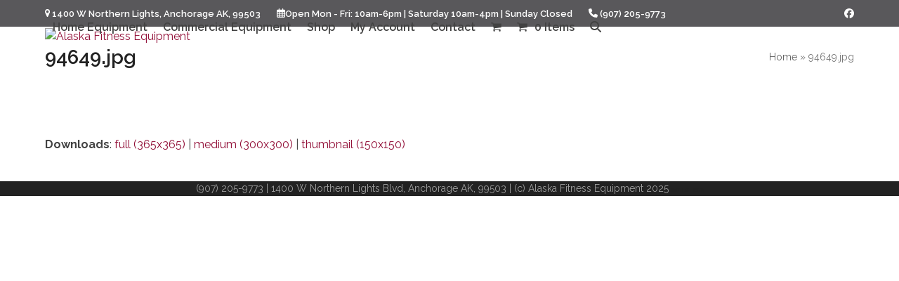

--- FILE ---
content_type: text/html; charset=UTF-8
request_url: https://alaskafitnessequipment.com/94649-jpg/
body_size: 12254
content:
<!DOCTYPE html>
<html dir="ltr" lang="en" prefix="og: https://ogp.me/ns#" class="wpex-classic-style">
<head>
<meta charset="UTF-8">
<link rel="profile" href="http://gmpg.org/xfn/11">
<title>94649.jpg | Alaska Fitness Equipment</title>
	<style>img:is([sizes="auto" i], [sizes^="auto," i]) { contain-intrinsic-size: 3000px 1500px }</style>
	
		<!-- All in One SEO 4.8.7 - aioseo.com -->
	<meta name="robots" content="max-image-preview:large" />
	<meta name="author" content="Alaska Fitness Equipment"/>
	<link rel="canonical" href="https://alaskafitnessequipment.com/94649-jpg/" />
	<meta name="generator" content="All in One SEO (AIOSEO) 4.8.7" />
		<meta property="og:locale" content="en_US" />
		<meta property="og:site_name" content="Alaska Fitness Equipment | Home &amp; Commercial" />
		<meta property="og:type" content="article" />
		<meta property="og:title" content="94649.jpg | Alaska Fitness Equipment" />
		<meta property="og:url" content="https://alaskafitnessequipment.com/94649-jpg/" />
		<meta property="article:published_time" content="2018-02-21T07:27:19+00:00" />
		<meta property="article:modified_time" content="2020-07-12T23:55:31+00:00" />
		<meta name="twitter:card" content="summary_large_image" />
		<meta name="twitter:title" content="94649.jpg | Alaska Fitness Equipment" />
		<script type="application/ld+json" class="aioseo-schema">
			{"@context":"https:\/\/schema.org","@graph":[{"@type":"BreadcrumbList","@id":"https:\/\/alaskafitnessequipment.com\/94649-jpg\/#breadcrumblist","itemListElement":[{"@type":"ListItem","@id":"https:\/\/alaskafitnessequipment.com#listItem","position":1,"name":"Home","item":"https:\/\/alaskafitnessequipment.com","nextItem":{"@type":"ListItem","@id":"https:\/\/alaskafitnessequipment.com\/94649-jpg\/#listItem","name":"94649.jpg"}},{"@type":"ListItem","@id":"https:\/\/alaskafitnessequipment.com\/94649-jpg\/#listItem","position":2,"name":"94649.jpg","previousItem":{"@type":"ListItem","@id":"https:\/\/alaskafitnessequipment.com#listItem","name":"Home"}}]},{"@type":"ItemPage","@id":"https:\/\/alaskafitnessequipment.com\/94649-jpg\/#itempage","url":"https:\/\/alaskafitnessequipment.com\/94649-jpg\/","name":"94649.jpg | Alaska Fitness Equipment","inLanguage":"en","isPartOf":{"@id":"https:\/\/alaskafitnessequipment.com\/#website"},"breadcrumb":{"@id":"https:\/\/alaskafitnessequipment.com\/94649-jpg\/#breadcrumblist"},"author":{"@id":"https:\/\/alaskafitnessequipment.com\/author\/admin\/#author"},"creator":{"@id":"https:\/\/alaskafitnessequipment.com\/author\/admin\/#author"},"datePublished":"2018-02-21T07:27:19-09:00","dateModified":"2020-07-12T15:55:31-08:00"},{"@type":"Organization","@id":"https:\/\/alaskafitnessequipment.com\/#organization","name":"Alaska Fitness Equipment","description":"Home & Commercial","url":"https:\/\/alaskafitnessequipment.com\/"},{"@type":"Person","@id":"https:\/\/alaskafitnessequipment.com\/author\/admin\/#author","url":"https:\/\/alaskafitnessequipment.com\/author\/admin\/","name":"Alaska Fitness Equipment"},{"@type":"WebSite","@id":"https:\/\/alaskafitnessequipment.com\/#website","url":"https:\/\/alaskafitnessequipment.com\/","name":"Alaska Fitness Equipment","description":"Home & Commercial","inLanguage":"en","publisher":{"@id":"https:\/\/alaskafitnessequipment.com\/#organization"}}]}
		</script>
		<!-- All in One SEO -->

<meta name="viewport" content="width=device-width, initial-scale=1">
<link rel='dns-prefetch' href='//fonts.googleapis.com' />
<link rel="alternate" type="application/rss+xml" title="Alaska Fitness Equipment &raquo; Feed" href="https://alaskafitnessequipment.com/feed/" />
<link rel="alternate" type="application/rss+xml" title="Alaska Fitness Equipment &raquo; Comments Feed" href="https://alaskafitnessequipment.com/comments/feed/" />
<link rel="alternate" type="application/rss+xml" title="Alaska Fitness Equipment &raquo; 94649.jpg Comments Feed" href="https://alaskafitnessequipment.com/feed/?attachment_id=32" />
<link rel='stylesheet' id='js_composer_front-css' href='https://alaskafitnessequipment.com/wp-content/plugins/js_composer/assets/css/js_composer.min.css?ver=1.0.1519253223' media='all' />
<link rel='stylesheet' id='wp-components-css' href='https://alaskafitnessequipment.com/wp-includes/css/dist/components/style.min.css?ver=1.0.1519253223' media='all' />
<link rel='stylesheet' id='wp-preferences-css' href='https://alaskafitnessequipment.com/wp-includes/css/dist/preferences/style.min.css?ver=1.0.1519253223' media='all' />
<link rel='stylesheet' id='wp-block-editor-css' href='https://alaskafitnessequipment.com/wp-includes/css/dist/block-editor/style.min.css?ver=1.0.1519253223' media='all' />
<link rel='stylesheet' id='popup-maker-block-library-style-css' href='https://alaskafitnessequipment.com/wp-content/plugins/popup-maker/dist/packages/block-library-style.css?ver=1.0.1519253223' media='all' />
<style id='woocommerce-inline-inline-css'>
.woocommerce form .form-row .required { visibility: visible; }
</style>
<link rel='stylesheet' id='brands-styles-css' href='https://alaskafitnessequipment.com/wp-content/plugins/woocommerce/assets/css/brands.css?ver=1.0.1519253223' media='all' />
<link rel='stylesheet' id='wpex-woocommerce-css' href='https://alaskafitnessequipment.com/wp-content/themes/Total/assets/css/frontend/woocommerce/core.min.css?ver=1.0.1519253223' media='all' />
<link rel='stylesheet' id='wpex-google-font-raleway-css' href='//fonts.googleapis.com/css2?family=Raleway:ital,wght@0,100;0,200;0,300;0,400;0,500;0,600;0,700;0,800;0,900;1,100;1,200;1,300;1,400;1,500;1,600;1,700;1,800;1,900&#038;display=swap&#038;subset=latin' media='all' />
<link rel='stylesheet' id='wpex-style-css' href='https://alaskafitnessequipment.com/wp-content/themes/alaskafitnessequipment/style.css?ver=1.0.1519253223' media='all' />
<link rel='stylesheet' id='wpex-mobile-menu-breakpoint-max-css' href='https://alaskafitnessequipment.com/wp-content/themes/Total/assets/css/frontend/breakpoints/max.min.css?ver=1.0.1519253223' media='only screen and (max-width:959px)' />
<link rel='stylesheet' id='wpex-mobile-menu-breakpoint-min-css' href='https://alaskafitnessequipment.com/wp-content/themes/Total/assets/css/frontend/breakpoints/min.min.css?ver=1.0.1519253223' media='only screen and (min-width:960px)' />
<link rel='stylesheet' id='wpex-wpbakery-css' href='https://alaskafitnessequipment.com/wp-content/themes/Total/assets/css/frontend/wpbakery.min.css?ver=1.0.1519253223' media='all' />
<link rel='stylesheet' id='vcex-shortcodes-css' href='https://alaskafitnessequipment.com/wp-content/themes/Total/assets/css/frontend/vcex-shortcodes.min.css?ver=1.0.1519253223' media='all' />
<style id='akismet-widget-style-inline-css'>

			.a-stats {
				--akismet-color-mid-green: #357b49;
				--akismet-color-white: #fff;
				--akismet-color-light-grey: #f6f7f7;

				max-width: 350px;
				width: auto;
			}

			.a-stats * {
				all: unset;
				box-sizing: border-box;
			}

			.a-stats strong {
				font-weight: 600;
			}

			.a-stats a.a-stats__link,
			.a-stats a.a-stats__link:visited,
			.a-stats a.a-stats__link:active {
				background: var(--akismet-color-mid-green);
				border: none;
				box-shadow: none;
				border-radius: 8px;
				color: var(--akismet-color-white);
				cursor: pointer;
				display: block;
				font-family: -apple-system, BlinkMacSystemFont, 'Segoe UI', 'Roboto', 'Oxygen-Sans', 'Ubuntu', 'Cantarell', 'Helvetica Neue', sans-serif;
				font-weight: 500;
				padding: 12px;
				text-align: center;
				text-decoration: none;
				transition: all 0.2s ease;
			}

			/* Extra specificity to deal with TwentyTwentyOne focus style */
			.widget .a-stats a.a-stats__link:focus {
				background: var(--akismet-color-mid-green);
				color: var(--akismet-color-white);
				text-decoration: none;
			}

			.a-stats a.a-stats__link:hover {
				filter: brightness(110%);
				box-shadow: 0 4px 12px rgba(0, 0, 0, 0.06), 0 0 2px rgba(0, 0, 0, 0.16);
			}

			.a-stats .count {
				color: var(--akismet-color-white);
				display: block;
				font-size: 1.5em;
				line-height: 1.4;
				padding: 0 13px;
				white-space: nowrap;
			}
		
</style>
<link rel='stylesheet' id='chld_thm_cfg_parent-css' href='https://alaskafitnessequipment.com/wp-content/themes/Total/style.css?ver=1.0.1519253223' media='all' />
<script src="https://alaskafitnessequipment.com/wp-includes/js/jquery/jquery.min.js?ver=3.7.1" id="jquery-core-js"></script>
<script src="https://alaskafitnessequipment.com/wp-includes/js/jquery/jquery-migrate.min.js?ver=3.4.1" id="jquery-migrate-js"></script>
<script src="https://alaskafitnessequipment.com/wp-content/plugins/woocommerce/assets/js/jquery-blockui/jquery.blockUI.min.js?ver=2.7.0-wc.10.2.1" id="jquery-blockui-js" data-wp-strategy="defer"></script>
<script id="wc-add-to-cart-js-extra">
var wc_add_to_cart_params = {"ajax_url":"\/wp-admin\/admin-ajax.php","wc_ajax_url":"\/?wc-ajax=%%endpoint%%","i18n_view_cart":"View cart","cart_url":"https:\/\/alaskafitnessequipment.com\/cart\/","is_cart":"","cart_redirect_after_add":"no"};
</script>
<script src="https://alaskafitnessequipment.com/wp-content/plugins/woocommerce/assets/js/frontend/add-to-cart.min.js?ver=10.2.1" id="wc-add-to-cart-js" data-wp-strategy="defer"></script>
<script src="https://alaskafitnessequipment.com/wp-content/plugins/woocommerce/assets/js/js-cookie/js.cookie.min.js?ver=2.1.4-wc.10.2.1" id="js-cookie-js" defer data-wp-strategy="defer"></script>
<script id="woocommerce-js-extra">
var woocommerce_params = {"ajax_url":"\/wp-admin\/admin-ajax.php","wc_ajax_url":"\/?wc-ajax=%%endpoint%%","i18n_password_show":"Show password","i18n_password_hide":"Hide password"};
</script>
<script src="https://alaskafitnessequipment.com/wp-content/plugins/woocommerce/assets/js/frontend/woocommerce.min.js?ver=10.2.1" id="woocommerce-js" defer data-wp-strategy="defer"></script>
<script src="https://alaskafitnessequipment.com/wp-content/plugins/js_composer/assets/js/vendors/woocommerce-add-to-cart.js?ver=8.0.1" id="vc_woocommerce-add-to-cart-js-js"></script>
<script id="WCPAY_ASSETS-js-extra">
var wcpayAssets = {"url":"https:\/\/alaskafitnessequipment.com\/wp-content\/plugins\/woocommerce-payments\/dist\/"};
</script>
<script id="wpex-core-js-extra">
var wpex_theme_params = {"selectArrowIcon":"<span class=\"wpex-select-arrow__icon wpex-icon--sm wpex-flex wpex-icon\" aria-hidden=\"true\"><svg viewBox=\"0 0 24 24\" xmlns=\"http:\/\/www.w3.org\/2000\/svg\"><rect fill=\"none\" height=\"24\" width=\"24\"\/><g transform=\"matrix(0, -1, 1, 0, -0.115, 23.885)\"><polygon points=\"17.77,3.77 16,2 6,12 16,22 17.77,20.23 9.54,12\"\/><\/g><\/svg><\/span>","customSelects":".widget_categories form,.widget_archive select,.vcex-form-shortcode select,.woocommerce-ordering .orderby,#dropdown_product_cat,.single-product .variations_form .variations select","scrollToHash":"1","localScrollFindLinks":"1","localScrollHighlight":"1","localScrollUpdateHash":"1","scrollToHashTimeout":"500","localScrollTargets":"li.local-scroll a, a.local-scroll, .local-scroll-link, .local-scroll-link > a,.sidr-class-local-scroll-link,li.sidr-class-local-scroll > span > a,li.sidr-class-local-scroll > a","localScrollSpeed":"1000","scrollToBehavior":"smooth"};
</script>
<script src="https://alaskafitnessequipment.com/wp-content/themes/Total/assets/js/frontend/core.min.js?ver=6.0.3" id="wpex-core-js" defer data-wp-strategy="defer"></script>
<script id="wpex-inline-js-after">
!function(){const e=document.querySelector("html"),t=()=>{const t=window.innerWidth-document.documentElement.clientWidth;t&&e.style.setProperty("--wpex-scrollbar-width",`${t}px`)};t(),window.addEventListener("resize",(()=>{t()}))}();
</script>
<script src="https://alaskafitnessequipment.com/wp-content/themes/Total/assets/js/frontend/search/overlay.min.js?ver=6.0.3" id="wpex-search-overlay-js" defer data-wp-strategy="defer"></script>
<script id="wpex-sticky-topbar-js-extra">
var wpex_sticky_topbar_params = {"breakpoint":"0"};
</script>
<script src="https://alaskafitnessequipment.com/wp-content/themes/Total/assets/js/frontend/sticky/topbar.min.js?ver=6.0.3" id="wpex-sticky-topbar-js" defer data-wp-strategy="defer"></script>
<script id="wpex-sticky-header-js-extra">
var wpex_sticky_header_params = {"breakpoint":"960","shrink":"1","shrinkOnMobile":"1","shrinkHeight":"70"};
</script>
<script src="https://alaskafitnessequipment.com/wp-content/themes/Total/assets/js/frontend/sticky/header.min.js?ver=6.0.3" id="wpex-sticky-header-js" defer data-wp-strategy="defer"></script>
<script id="wpex-mobile-menu-sidr-js-extra">
var wpex_mobile_menu_sidr_params = {"breakpoint":"959","i18n":{"openSubmenu":"Open submenu of %s","closeSubmenu":"Close submenu of %s"},"openSubmenuIcon":"<span class=\"wpex-open-submenu__icon wpex-transition-transform wpex-duration-300 wpex-icon\" aria-hidden=\"true\"><svg xmlns=\"http:\/\/www.w3.org\/2000\/svg\" viewBox=\"0 0 448 512\"><path d=\"M201.4 342.6c12.5 12.5 32.8 12.5 45.3 0l160-160c12.5-12.5 12.5-32.8 0-45.3s-32.8-12.5-45.3 0L224 274.7 86.6 137.4c-12.5-12.5-32.8-12.5-45.3 0s-12.5 32.8 0 45.3l160 160z\"\/><\/svg><\/span>","source":"#site-navigation, #mobile-menu-search","side":"right","dark_surface":"1","displace":"","aria_label":"Mobile menu","aria_label_close":"Close mobile menu","class":["wpex-mobile-menu"],"speed":"300"};
</script>
<script src="https://alaskafitnessequipment.com/wp-content/themes/Total/assets/js/frontend/mobile-menu/sidr.min.js?ver=6.0.3" id="wpex-mobile-menu-sidr-js" defer data-wp-strategy="defer"></script>
<script></script><link rel="https://api.w.org/" href="https://alaskafitnessequipment.com/wp-json/" /><link rel="alternate" title="JSON" type="application/json" href="https://alaskafitnessequipment.com/wp-json/wp/v2/media/32" /><link rel="EditURI" type="application/rsd+xml" title="RSD" href="https://alaskafitnessequipment.com/xmlrpc.php?rsd" />
<meta name="generator" content="WordPress 6.7.4" />
<meta name="generator" content="WooCommerce 10.2.1" />
<link rel='shortlink' href='https://alaskafitnessequipment.com/?p=32' />
<link rel="alternate" title="oEmbed (JSON)" type="application/json+oembed" href="https://alaskafitnessequipment.com/wp-json/oembed/1.0/embed?url=https%3A%2F%2Falaskafitnessequipment.com%2F94649-jpg%2F" />
<link rel="alternate" title="oEmbed (XML)" type="text/xml+oembed" href="https://alaskafitnessequipment.com/wp-json/oembed/1.0/embed?url=https%3A%2F%2Falaskafitnessequipment.com%2F94649-jpg%2F&#038;format=xml" />
<!-- Google site verification - Google for WooCommerce -->
<meta name="google-site-verification" content="yOyBmt9Mm4FGFDGakoKaJlmjkTlsA39lQRDrsIR2ZBk" />
<link rel="icon" href="https://alaskafitnessequipment.com/wp-content/uploads/AFE-favicon-gray.png" sizes="32x32"><link rel="shortcut icon" href="https://alaskafitnessequipment.com/wp-content/uploads/AFE-favicon-gray.png"><link rel="apple-touch-icon" href="https://alaskafitnessequipment.com/wp-content/uploads/AFE-favicon-gray.png" sizes="57x57" ><link rel="apple-touch-icon" href="https://alaskafitnessequipment.com/wp-content/uploads/AFE-favicon-gray.png" sizes="76x76" ><link rel="apple-touch-icon" href="https://alaskafitnessequipment.com/wp-content/uploads/AFE-favicon-gray.png" sizes="120x120"><link rel="apple-touch-icon" href="https://alaskafitnessequipment.com/wp-content/uploads/AFE-favicon-gray.png" sizes="114x114">	<noscript><style>.woocommerce-product-gallery{ opacity: 1 !important; }</style></noscript>
	<style>.recentcomments a{display:inline !important;padding:0 !important;margin:0 !important;}</style><!-- Global site tag (gtag.js) - Google Ads: 760525252 -->
<script async src="https://www.googletagmanager.com/gtag/js?id=AW-760525252"></script>
<script>
  window.dataLayer = window.dataLayer || [];
  function gtag(){dataLayer.push(arguments);}
  gtag('js', new Date());

  gtag('config', 'AW-760525252');
</script>

<!-- Global site tag (gtag.js) - Google Analytics -->
<script async src="https://www.googletagmanager.com/gtag/js?id=UA-114503896-1"></script>
<script>
  window.dataLayer = window.dataLayer || [];
  function gtag(){dataLayer.push(arguments);}
  gtag('js', new Date());

  gtag('config', 'UA-114503896-1');
</script>

<!-- Google Tag Manager --> <script>(function(w,d,s,l,i){w[l]=w[l]||[];w[l].push({'gtm.start': new Date().getTime(),event:'gtm.js'});var f=d.getElementsByTagName(s)[0], j=d.createElement(s),dl=l!='dataLayer'?'&l='+l:'';j.async=true;j.src= 'https://www.googletagmanager.com/gtm.js?id='+i+dl;f.parentNode.insertBefore(j,f); })(window,document,'script','dataLayer','GTM-TNBK48L');</script><noscript><style>body:not(.content-full-screen) .wpex-vc-row-stretched[data-vc-full-width-init="false"]{visibility:visible;}</style></noscript> <!-- Set default consent -->
<script>window.dataLayer = window.dataLayer || [];function gtagpush(){dataLayer.push(arguments);}
gtagpush('consent', 'default', {'ad_storage':'denied','ad_user_data':'denied','ad_personalization':'denied','analytics_storage':'denied','functionality_storage':'denied','personalization_storage':'denied','security_storage':' denied'});</script>
<!-- End Set default consent --><!-- Google Tag Manager -->
<script>(function(w,d,s,l,i){w[l]=w[l]||[];w[l].push({'gtm.start':
new Date().getTime(),event:'gtm.js'});var f=d.getElementsByTagName(s)[0],
j=d.createElement(s),dl=l!='dataLayer'?'&l='+l:'';j.async=true;j.src=
'https://www.googletagmanager.com/gtm.js?id='+i+dl;f.parentNode.insertBefore(j,f);
})(window,document,'script','dataLayer','GTM-TNBK48L');</script>
<!-- End Google Tag Manager -->		<style id="wp-custom-css">
			.nf-form-fields-required{display:none;}.nf-form-content label{font-size:14px !important;}#site-header.fixed-scroll{z-index:4;}.background-image-page-header-overlay{opacity:0.6;}.background-image-page-header{background-position:top center !important		</style>
		<noscript><style> .wpb_animate_when_almost_visible { opacity: 1; }</style></noscript><style data-type="wpex-css" id="wpex-css">/*TYPOGRAPHY*/body{font-family:Raleway,sans-serif;}#top-bar-content{font-weight:600;font-style:normal;font-size:13px;}.main-navigation-ul .link-inner{font-family:Raleway,sans-serif;font-weight:600;text-transform:capitalize;}/*CUSTOMIZER STYLING*/:root{--wpex-bg-color:#ffffff;--wpex-accent:#910d36;--wpex-accent-alt:#910d36;--wpex-accent-alt:#e45984;--wpex-border-main:#ffffff;--wpex-vc-column-inner-margin-bottom:40px;}.site-boxed{--wpex-bg-color:#ffffff;}::selection{background:#fed136;color:#000000;}::-moz-selection{background:#fed136;color:#000000;}.page-header.wpex-supports-mods{padding-block-start:5px;padding-block-end:10px;background-color:#ffffff;border-top-color:#ffffff;border-bottom-color:#ffffff;}#top-bar-wrap{background-color:#59585b;}.wpex-top-bar-sticky{background-color:#59585b;}#top-bar{color:#ffffff;--wpex-text-2:#ffffff;--wpex-text-3:#ffffff;--wpex-text-4:#ffffff;--wpex-link-color:#ffffff;--wpex-hover-link-color:#fed136;padding-block-start:5px;padding-block-end:5px;}#site-header{--wpex-site-header-bg-color:#ffffff;}#site-navigation-wrap{--wpex-hover-main-nav-link-color:#910d36;--wpex-active-main-nav-link-color:#910d36;}#footer-callout .theme-button{background:#59585b;}#footer-callout .theme-button:hover{background:#910d36;}.woocommerce .products .product .star-rating{display:none;}.woocommerce .products .product a.button{display:none;}</style></head>

<body class="attachment attachment-template-default single single-attachment postid-32 attachmentid-32 attachment-jpeg wp-custom-logo wp-embed-responsive theme-Total woocommerce-no-js wpex-theme wpex-responsive full-width-main-layout no-composer wpex-live-site wpex-has-primary-bottom-spacing site-full-width content-full-width has-topbar sidebar-widget-icons hasnt-overlay-header has-mobile-menu wpex-mobile-toggle-menu-icon_buttons wpex-no-js wpb-js-composer js-comp-ver-8.0.1 vc_responsive">

	<!-- Google Tag Manager (noscript) -->
<noscript><iframe src="https://www.googletagmanager.com/ns.html?id=GTM-TNBK48L" height="0" width="0" style="display:none;visibility:hidden"></iframe></noscript>
<!-- End Google Tag Manager (noscript) -->
<a href="#content" class="skip-to-content">Skip to content</a>

	
	<span data-ls_id="#site_top" tabindex="-1"></span>
	<div id="outer-wrap" class="wpex-overflow-clip">
		
		
		
		<div id="wrap" class="wpex-clr">

			

	
		<div id="top-bar-wrap" class="wpex-top-bar-sticky wpex-z-sticky wpex-surface-1 wpex-border-b wpex-border-main wpex-border-solid wpex-text-sm wpex-print-hidden">

			<div id="top-bar" class="container wpex-relative wpex-py-15 wpex-md-flex wpex-justify-between wpex-items-center wpex-text-center wpex-md-text-initial">
	<div id="top-bar-content" class="has-content top-bar-left wpex-clr"><span class="wpex-inline"><span  style="font-size:;" class="wpex-icon" aria-hidden="true"><svg xmlns="http://www.w3.org/2000/svg" viewBox="0 0 18 32"><path d="M13.714 11.429q0-1.893-1.339-3.232t-3.232-1.339-3.232 1.339-1.339 3.232 1.339 3.232 3.232 1.339 3.232-1.339 1.339-3.232zM18.286 11.429q0 1.946-0.589 3.196l-6.5 13.821q-0.286 0.589-0.848 0.929t-1.205 0.339-1.205-0.339-0.83-0.929l-6.518-13.821q-0.589-1.25-0.589-3.196 0-3.786 2.679-6.464t6.464-2.679 6.464 2.679 2.679 6.464z"></path></svg></span> <a href="https://goo.gl/maps/ohP3AA9SNcVGGMJ68" target="_blank" rel="noopener">1400 W Northern Lights, Anchorage AK, 99503</a></span>

<span class="wpex-inline"><span  style="font-size:;" class="wpex-icon" aria-hidden="true"><svg xmlns="http://www.w3.org/2000/svg" viewBox="0 0 448 512"><path d="M152 24c0-13.3-10.7-24-24-24s-24 10.7-24 24V64H64C28.7 64 0 92.7 0 128v16 48V448c0 35.3 28.7 64 64 64H384c35.3 0 64-28.7 64-64V192 144 128c0-35.3-28.7-64-64-64H344V24c0-13.3-10.7-24-24-24s-24 10.7-24 24V64H152V24zM48 192h80v56H48V192zm0 104h80v64H48V296zm128 0h96v64H176V296zm144 0h80v64H320V296zm80-48H320V192h80v56zm0 160v40c0 8.8-7.2 16-16 16H320V408h80zm-128 0v56H176V408h96zm-144 0v56H64c-8.8 0-16-7.2-16-16V408h80zM272 248H176V192h96v56z"/></svg></span>Open Mon - Fri: 10am-6pm | Saturday 10am-4pm | Sunday Closed </span>

<span class="wpex-inline"><span  style="font-size:;" class="wpex-icon" aria-hidden="true"><svg xmlns="http://www.w3.org/2000/svg" viewBox="0 0 512 512"><path d="M164.9 24.6c-7.7-18.6-28-28.5-47.4-23.2l-88 24C12.1 30.2 0 46 0 64C0 311.4 200.6 512 448 512c18 0 33.8-12.1 38.6-29.5l24-88c5.3-19.4-4.6-39.7-23.2-47.4l-96-40c-16.3-6.8-35.2-2.1-46.3 11.6L304.7 368C234.3 334.7 177.3 277.7 144 207.3L193.3 167c13.7-11.2 18.4-30 11.6-46.3l-40-96z"/></svg></span> <a href="tel:9072059773">(907) 205-9773</a></span></div>


<div id="top-bar-social" class="top-bar-right wpex-mt-10 wpex-md-mt-0 social-style-none"><ul id="top-bar-social-list" class="wpex-inline-flex wpex-flex-wrap wpex-gap-y-5 wpex-list-none wpex-m-0 wpex-last-mr-0 wpex-gap-x-15 wpex-justify-center wpex-md-justify-start"><li class="top-bar-social-list__item"><a href="https://www.facebook.com/AKHomeFitness/" target="_blank" class="top-bar-social-list__link wpex-facebook wpex-social-btn wpex-social-btn-no-style" rel="noopener noreferrer"><span class="wpex-icon" aria-hidden="true"><svg xmlns="http://www.w3.org/2000/svg" viewBox="0 0 512 512"><path d="M512 256C512 114.6 397.4 0 256 0S0 114.6 0 256C0 376 82.7 476.8 194.2 504.5V334.2H141.4V256h52.8V222.3c0-87.1 39.4-127.5 125-127.5c16.2 0 44.2 3.2 55.7 6.4V172c-6-.6-16.5-1-29.6-1c-42 0-58.2 15.9-58.2 57.2V256h83.6l-14.4 78.2H287V510.1C413.8 494.8 512 386.9 512 256h0z"/></svg></span><span class="screen-reader-text">Facebook</span></a></li></ul></div></div>

		</div>

	
<div id="site-header-sticky-wrapper" class="wpex-sticky-header-holder not-sticky wpex-print-hidden">	<header id="site-header" class="header-one wpex-z-sticky wpex-dropdown-style-minimal-sq wpex-dropdowns-shadow-one fixed-scroll has-sticky-dropshadow shrink-sticky-header anim-shrink-header on-shrink-adjust-height custom-bg dyn-styles wpex-print-hidden wpex-relative wpex-clr">
				<div id="site-header-inner" class="header-one-inner header-padding container wpex-relative wpex-h-100 wpex-py-30 wpex-clr">
<div id="site-logo" class="site-branding header-one-logo logo-padding wpex-flex wpex-items-center wpex-float-left wpex-h-100">
	<div id="site-logo-inner" ><a id="site-logo-link" href="https://alaskafitnessequipment.com/" rel="home" class="main-logo"><img src="https://alaskafitnessequipment.com/wp-content/uploads/2018/02/AFE-header-new.png" alt="Alaska Fitness Equipment" class="logo-img wpex-h-auto wpex-max-w-100 wpex-align-middle" width="293" height="62" data-no-retina data-skip-lazy fetchpriority="high"></a></div>

</div>

<div id="site-navigation-wrap" class="navbar-style-one navbar-fixed-height navbar-fixed-line-height wpex-stretch-megamenus hide-at-mm-breakpoint wpex-clr wpex-print-hidden">
	<nav id="site-navigation" class="navigation main-navigation main-navigation-one wpex-clr" aria-label="Main menu"><ul id="menu-navigation" class="main-navigation-ul dropdown-menu wpex-dropdown-menu wpex-dropdown-menu--onhover"><li id="menu-item-1814" class="menu-item menu-item-type-post_type menu-item-object-page menu-item-has-children menu-item-1814 dropdown"><a href="https://alaskafitnessequipment.com/home-equipment/"><span class="link-inner">Home Equipment</span></a>
<ul class="sub-menu">
	<li id="menu-item-18069" class="menu-item menu-item-type-taxonomy menu-item-object-product_cat menu-item-18069"><a href="https://alaskafitnessequipment.com/product-category/new-items/"><span class="link-inner">New Items</span></a></li>
	<li id="menu-item-15886" class="menu-item menu-item-type-taxonomy menu-item-object-product_cat menu-item-15886"><a href="https://alaskafitnessequipment.com/product-category/smart-fitness/"><span class="link-inner">Smart Fitness</span></a></li>
	<li id="menu-item-1828" class="menu-item menu-item-type-custom menu-item-object-custom menu-item-1828"><a href="https://alaskafitnessequipment.com/product-category/bikes/"><span class="link-inner">Bikes</span></a></li>
	<li id="menu-item-1830" class="menu-item menu-item-type-custom menu-item-object-custom menu-item-1830"><a href="https://alaskafitnessequipment.com/product-category/ellipticals/"><span class="link-inner">Ellipticals</span></a></li>
	<li id="menu-item-2395" class="menu-item menu-item-type-custom menu-item-object-custom menu-item-2395"><a href="https://alaskafitnessequipment.com/product-category/treadmills/rowers/"><span class="link-inner">Rowers</span></a></li>
	<li id="menu-item-1833" class="menu-item menu-item-type-custom menu-item-object-custom menu-item-has-children menu-item-1833 dropdown"><a href="https://alaskafitnessequipment.com/product-category/strength/"><span class="link-inner">Strength Training <span class="nav-arrow second-level"><span class="nav-arrow__icon wpex-icon wpex-icon--xs wpex-icon--bidi" aria-hidden="true"><svg xmlns="http://www.w3.org/2000/svg" viewBox="0 0 320 512"><path d="M278.6 233.4c12.5 12.5 12.5 32.8 0 45.3l-160 160c-12.5 12.5-32.8 12.5-45.3 0s-12.5-32.8 0-45.3L210.7 256 73.4 118.6c-12.5-12.5-12.5-32.8 0-45.3s32.8-12.5 45.3 0l160 160z"/></svg></span></span></span></a>
	<ul class="sub-menu">
		<li id="menu-item-1834" class="menu-item menu-item-type-custom menu-item-object-custom menu-item-1834"><a href="https://alaskafitnessequipment.com/product-category/strength/kettlebells/"><span class="link-inner">Kettlebells</span></a></li>
		<li id="menu-item-1835" class="menu-item menu-item-type-custom menu-item-object-custom menu-item-1835"><a href="https://alaskafitnessequipment.com/product-category/strength/medicine-balls/"><span class="link-inner">Medicine Balls</span></a></li>
		<li id="menu-item-1836" class="menu-item menu-item-type-custom menu-item-object-custom menu-item-1836"><a href="https://alaskafitnessequipment.com/product-category/strength/performance-bags/"><span class="link-inner">Performance Bags</span></a></li>
		<li id="menu-item-1837" class="menu-item menu-item-type-custom menu-item-object-custom menu-item-1837"><a href="https://alaskafitnessequipment.com/product-category/strength/plyometric-boxes/"><span class="link-inner">Plyo Boxes</span></a></li>
		<li id="menu-item-1838" class="menu-item menu-item-type-custom menu-item-object-custom menu-item-1838"><a href="https://alaskafitnessequipment.com/product-category/strength/spri-balls/"><span class="link-inner">SPRI Balls</span></a></li>
		<li id="menu-item-1839" class="menu-item menu-item-type-custom menu-item-object-custom menu-item-1839"><a href="https://alaskafitnessequipment.com/product-category/strength/spribands/"><span class="link-inner">SPRI Bands</span></a></li>
		<li id="menu-item-1840" class="menu-item menu-item-type-custom menu-item-object-custom menu-item-1840"><a href="https://alaskafitnessequipment.com/product-category/strength/weighted-bars/"><span class="link-inner">Weighted Bars</span></a></li>
		<li id="menu-item-1841" class="menu-item menu-item-type-custom menu-item-object-custom menu-item-1841"><a href="https://alaskafitnessequipment.com/product-category/strength/xerballs/"><span class="link-inner">XERBALLS</span></a></li>
		<li id="menu-item-1842" class="menu-item menu-item-type-custom menu-item-object-custom menu-item-1842"><a href="https://alaskafitnessequipment.com/product-category/strength/xercuff/"><span class="link-inner">XERCUFFS</span></a></li>
	</ul>
</li>
	<li id="menu-item-1843" class="menu-item menu-item-type-custom menu-item-object-custom menu-item-1843"><a href="https://alaskafitnessequipment.com/product-category/treadmills/"><span class="link-inner">Treadmills</span></a></li>
	<li id="menu-item-1844" class="menu-item menu-item-type-custom menu-item-object-custom menu-item-1844"><a href="https://alaskafitnessequipment.com/product-category/treadmills/treadclimbers/"><span class="link-inner">TreadClimbers</span></a></li>
	<li id="menu-item-1820" class="menu-item menu-item-type-custom menu-item-object-custom menu-item-has-children menu-item-1820 dropdown"><a href="https://alaskafitnessequipment.com/product-category/accessories/"><span class="link-inner">Fitness Accessories <span class="nav-arrow second-level"><span class="nav-arrow__icon wpex-icon wpex-icon--xs wpex-icon--bidi" aria-hidden="true"><svg xmlns="http://www.w3.org/2000/svg" viewBox="0 0 320 512"><path d="M278.6 233.4c12.5 12.5 12.5 32.8 0 45.3l-160 160c-12.5 12.5-32.8 12.5-45.3 0s-12.5-32.8 0-45.3L210.7 256 73.4 118.6c-12.5-12.5-12.5-32.8 0-45.3s32.8-12.5 45.3 0l160 160z"/></svg></span></span></span></a>
	<ul class="sub-menu">
		<li id="menu-item-1821" class="menu-item menu-item-type-custom menu-item-object-custom menu-item-1821"><a href="https://alaskafitnessequipment.com/product-category/accessories/balance/"><span class="link-inner">Balance Trainers</span></a></li>
		<li id="menu-item-1822" class="menu-item menu-item-type-custom menu-item-object-custom menu-item-1822"><a href="https://alaskafitnessequipment.com/product-category/accessories/exercise-balls/"><span class="link-inner">Exercise Balls</span></a></li>
		<li id="menu-item-1823" class="menu-item menu-item-type-custom menu-item-object-custom menu-item-1823"><a href="https://alaskafitnessequipment.com/product-category/accessories/foam-rollers/"><span class="link-inner">Foam Rollers</span></a></li>
		<li id="menu-item-1824" class="menu-item menu-item-type-custom menu-item-object-custom menu-item-1824"><a href="https://alaskafitnessequipment.com/product-category/accessories/jump-ropes/"><span class="link-inner">Jump Ropes</span></a></li>
		<li id="menu-item-1825" class="menu-item menu-item-type-custom menu-item-object-custom menu-item-1825"><a href="https://alaskafitnessequipment.com/product-category/accessories/mats/"><span class="link-inner">Mats</span></a></li>
		<li id="menu-item-1826" class="menu-item menu-item-type-custom menu-item-object-custom menu-item-1826"><a href="https://alaskafitnessequipment.com/product-category/accessories/recovery/"><span class="link-inner">Recovery Tools</span></a></li>
	</ul>
</li>
</ul>
</li>
<li id="menu-item-1815" class="menu-item menu-item-type-post_type menu-item-object-page menu-item-1815"><a href="https://alaskafitnessequipment.com/commercial/"><span class="link-inner">Commercial Equipment</span></a></li>
<li id="menu-item-2379" class="menu-item menu-item-type-post_type menu-item-object-page menu-item-2379"><a href="https://alaskafitnessequipment.com/shop-2/"><span class="link-inner">Shop</span></a></li>
<li id="menu-item-1709" class="menu-item menu-item-type-post_type menu-item-object-page menu-item-has-children menu-item-1709 dropdown"><a href="https://alaskafitnessequipment.com/my-account/"><span class="link-inner">My account</span></a>
<ul class="sub-menu">
	<li id="menu-item-1711" class="menu-item menu-item-type-post_type menu-item-object-page menu-item-1711"><a href="https://alaskafitnessequipment.com/cart/"><span class="link-inner">Cart</span></a></li>
	<li id="menu-item-1710" class="menu-item menu-item-type-post_type menu-item-object-page menu-item-1710"><a href="https://alaskafitnessequipment.com/checkout/"><span class="link-inner">Checkout</span></a></li>
	<li id="menu-item-1818" class="menu-item menu-item-type-custom menu-item-object-custom menu-item-1818"><a href="https://alaskafitnessequipment.com/my-account/orders/"><span class="link-inner">Orders</span></a></li>
</ul>
</li>
<li id="menu-item-18686" class="menu-item menu-item-type-post_type menu-item-object-page menu-item-18686"><a href="https://alaskafitnessequipment.com/contact/"><span class="link-inner">Contact</span></a></li>
<li class="woo-menu-icon menu-item wpex-menu-extra wcmenucart-toggle-drop_down toggle-cart-widget"><a href="https://alaskafitnessequipment.com/cart/" class="wcmenucart wcmenucart-icon_count wcmenucart-items-0" role="button" aria-expanded="false" aria-label="Open shopping cart"><span class="link-inner"><span class="wcmenucart-count wpex-relative"><span class="wcmenucart-icon wpex-relative"><span class="wpex-icon" aria-hidden="true"><svg xmlns="http://www.w3.org/2000/svg" viewBox="0 0 30 32"><path d="M11.429 27.429q0 0.929-0.679 1.607t-1.607 0.679-1.607-0.679-0.679-1.607 0.679-1.607 1.607-0.679 1.607 0.679 0.679 1.607zM27.429 27.429q0 0.929-0.679 1.607t-1.607 0.679-1.607-0.679-0.679-1.607 0.679-1.607 1.607-0.679 1.607 0.679 0.679 1.607zM29.714 8v9.143q0 0.429-0.295 0.759t-0.723 0.384l-18.643 2.179q0.232 1.071 0.232 1.25 0 0.286-0.429 1.143h16.429q0.464 0 0.804 0.339t0.339 0.804-0.339 0.804-0.804 0.339h-18.286q-0.464 0-0.804-0.339t-0.339-0.804q0-0.196 0.143-0.563t0.286-0.643 0.384-0.714 0.277-0.527l-3.161-14.696h-3.643q-0.464 0-0.804-0.339t-0.339-0.804 0.339-0.804 0.804-0.339h4.571q0.286 0 0.509 0.116t0.348 0.277 0.232 0.438 0.143 0.464 0.098 0.527 0.080 0.464h21.446q0.464 0 0.804 0.339t0.339 0.804z"></path></svg></span></span><span class="wcmenucart-text wpex-ml-10">Cart</span><span class="wcmenucart-details count t-bubble">0</span></span></span></a></li><li class="menu-item wpex-mm-menu-item"><a href="https://alaskafitnessequipment.com/cart/"><span class="link-inner"><span class="wpex-cart-link wpex-inline-block"><span class="wpex-cart-link__items wpex-flex wpex-items-center"><span class="wpex-cart-link__icon wpex-mr-10"><span class="wpex-icon" aria-hidden="true"><svg xmlns="http://www.w3.org/2000/svg" viewBox="0 0 30 32"><path d="M11.429 27.429q0 0.929-0.679 1.607t-1.607 0.679-1.607-0.679-0.679-1.607 0.679-1.607 1.607-0.679 1.607 0.679 0.679 1.607zM27.429 27.429q0 0.929-0.679 1.607t-1.607 0.679-1.607-0.679-0.679-1.607 0.679-1.607 1.607-0.679 1.607 0.679 0.679 1.607zM29.714 8v9.143q0 0.429-0.295 0.759t-0.723 0.384l-18.643 2.179q0.232 1.071 0.232 1.25 0 0.286-0.429 1.143h16.429q0.464 0 0.804 0.339t0.339 0.804-0.339 0.804-0.804 0.339h-18.286q-0.464 0-0.804-0.339t-0.339-0.804q0-0.196 0.143-0.563t0.286-0.643 0.384-0.714 0.277-0.527l-3.161-14.696h-3.643q-0.464 0-0.804-0.339t-0.339-0.804 0.339-0.804 0.804-0.339h4.571q0.286 0 0.509 0.116t0.348 0.277 0.232 0.438 0.143 0.464 0.098 0.527 0.080 0.464h21.446q0.464 0 0.804 0.339t0.339 0.804z"></path></svg></span></span><span class="wpex-cart-link__count">0 Items</span><span class="wpex-cart-link__dash wpex-mx-5 wpex-hidden">&#45;</span><span class="wpex-cart-link__price wpex-hidden"></span></span></span></span></a></li><li class="search-toggle-li menu-item wpex-menu-extra no-icon-margin"><a href="#" class="site-search-toggle search-overlay-toggle" role="button" aria-expanded="false" aria-controls="wpex-searchform-overlay" aria-label="Search"><span class="link-inner"><span class="wpex-menu-search-text wpex-hidden">Search</span><span class="wpex-menu-search-icon wpex-icon" aria-hidden="true"><svg xmlns="http://www.w3.org/2000/svg" viewBox="0 0 512 512"><path d="M416 208c0 45.9-14.9 88.3-40 122.7L502.6 457.4c12.5 12.5 12.5 32.8 0 45.3s-32.8 12.5-45.3 0L330.7 376c-34.4 25.2-76.8 40-122.7 40C93.1 416 0 322.9 0 208S93.1 0 208 0S416 93.1 416 208zM208 352a144 144 0 1 0 0-288 144 144 0 1 0 0 288z"/></svg></span></span></a></li></ul></nav>
</div>


<div id="mobile-menu" class="wpex-mobile-menu-toggle show-at-mm-breakpoint wpex-flex wpex-items-center wpex-absolute wpex-top-50 -wpex-translate-y-50 wpex-right-0">
	<div class="wpex-inline-flex wpex-items-center">
						<a href="#" class="mobile-menu-toggle" role="button" aria-expanded="false"><span class="mobile-menu-toggle__icon wpex-flex"><span class="wpex-hamburger-icon wpex-hamburger-icon--inactive wpex-hamburger-icon--animate" aria-hidden="true"><span></span></span></span><span class="screen-reader-text" data-open-text>Open mobile menu</span><span class="screen-reader-text" data-open-text>Close mobile menu</span></a>			</div>
</div>
<div id="current-shop-items-dropdown" class="header-drop-widget header-drop-widget--colored-top-border wpex-invisible wpex-opacity-0 wpex-absolute wpex-transition-all wpex-duration-200 wpex-translate-Z-0 wpex-text-initial wpex-z-dropdown wpex-top-100 wpex-right-0 wpex-surface-1 wpex-text-2">
	<div id="current-shop-items-inner">
		<div class="widget woocommerce widget_shopping_cart"><span class="widgettitle screen-reader-text">Cart</span><div class="widget_shopping_cart_content"></div></div>	</div>
</div></div>
			</header>
</div>
			
			<main id="main" class="site-main wpex-clr">

				
<header class="page-header has-aside default-page-header wpex-relative wpex-mb-40 wpex-surface-2 wpex-py-20 wpex-border-t wpex-border-b wpex-border-solid wpex-border-surface-3 wpex-text-2 wpex-supports-mods">

	
	<div class="page-header-inner container wpex-md-flex wpex-md-flex-wrap wpex-md-items-center wpex-md-justify-between">
<div class="page-header-content wpex-md-mr-15">

<h1 class="page-header-title wpex-block wpex-m-0 wpex-text-2xl">

	<span>94649.jpg</span>

</h1>

</div>
<div class="page-header-aside wpex-md-text-right"><nav class="site-breadcrumbs position-page_header_aside wpex-text-4 wpex-text-sm" aria-label="You are here:"><span class="breadcrumb-trail"><span class="trail-begin"><a href="https://alaskafitnessequipment.com/" rel="home"><span>Home</span></a></span><span class="sep sep-1"> &raquo </span><span class="trail-end">94649.jpg</span></span></nav></div></div>

	
</header>


	<div class="container wpex-clr">

		
		<div id="primary" class="content-area">

			
			<div id="content" class="site-content">

				
				
						<div id="attachment-post-media"><img width="365" height="365" src="https://alaskafitnessequipment.com/wp-content/uploads/94649-2.jpg-2.jpg" class="wpex-align-middle" alt="" decoding="async" fetchpriority="high" srcset="https://alaskafitnessequipment.com/wp-content/uploads/94649-2.jpg-2.jpg 365w, https://alaskafitnessequipment.com/wp-content/uploads/94649.jpg-150x150-1.jpg 150w, https://alaskafitnessequipment.com/wp-content/uploads/94649.jpg-300x300-1.jpg 300w, https://alaskafitnessequipment.com/wp-content/uploads/94649.jpg-100x100.png 100w, https://alaskafitnessequipment.com/wp-content/uploads/94649.jpg-250x250.png 250w, https://alaskafitnessequipment.com/wp-content/uploads/94649.jpg-350x350.png 350w" sizes="(max-width: 365px) 100vw, 365px" /></div>

						<div id="attachment-post-content" class="entry wpex-mt-20 wpex-clr"></div>

						<div id="attachment-post-footer" class="wpex-mt-20 wpex-last-mb-0">
							<strong>Downloads</strong>: <a href="https://alaskafitnessequipment.com/wp-content/uploads/94649-2.jpg-2.jpg" download>full (365x365)</a> | <a href="https://alaskafitnessequipment.com/wp-content/uploads/94649.jpg-300x300-1.jpg" download>medium (300x300)</a> | <a href="https://alaskafitnessequipment.com/wp-content/uploads/94649.jpg-150x150-1.jpg" download>thumbnail (150x150)</a>						</div>

					
				
				
			</div>

			
		</div>

		
	</div>


			
		</main>

		
		

<div id="footer-callout-wrap" class="wpex-surface-2 wpex-text-2 wpex-py-30 wpex-border-solid wpex-border-surface-3 wpex-border-y hidden wpex-print-hidden">

	<div id="footer-callout" class="container wpex-md-flex wpex-md-items-center">

		
			<div id="footer-callout-left" class="footer-callout-content wpex-text-xl wpex-md-flex-grow wpex-md-w-75">The health and safety of residents and workers are our highest priority. If you have any questions about home delivery or installation, please get in touch.</div>

			
				<div id="footer-callout-right" class="footer-callout-button wpex-mt-20 wpex-md-w-25 wpex-md-pl-20 wpex-md-mt-0"><a href="/contact" class="footer-callout-button-link theme-button wpex-flex wpex-items-center wpex-justify-center wpex-m-0 wpex-py-15 wpex-px-20 wpex-text-lg"><span class="footer-callout-button-text">Contact Us</span></a></div>

			
		
	</div>

</div>


	




	<div id="footer-bottom" class="wpex-py-20 wpex-text-sm wpex-surface-dark wpex-bg-gray-900 wpex-text-center wpex-print-hidden">

		
		<div id="footer-bottom-inner" class="container"><div class="footer-bottom-flex wpex-clr">
<div id="copyright" class="wpex-last-mb-0">(907) 205-9773 | 1400 W Northern Lights Blvd, Anchorage AK, 99503 | (c) Alaska Fitness Equipment 2025

<span style="color: #222222;font-size: 7px">907-202-9378</span></div>
</div></div>

		
	</div>



	</div>

	
	
</div>




<a href="#top" id="site-scroll-top" class="wpex-z-popover wpex-flex wpex-items-center wpex-justify-center wpex-fixed wpex-rounded-full wpex-text-center wpex-box-content wpex-transition-all wpex-duration-200 wpex-bottom-0 wpex-right-0 wpex-mr-25 wpex-mb-25 wpex-no-underline wpex-print-hidden wpex-surface-2 wpex-text-4 wpex-hover-bg-accent wpex-invisible wpex-opacity-0"><span class="wpex-flex wpex-icon" aria-hidden="true"><svg xmlns="http://www.w3.org/2000/svg" viewBox="0 0 512 512"><path d="M233.4 105.4c12.5-12.5 32.8-12.5 45.3 0l192 192c12.5 12.5 12.5 32.8 0 45.3s-32.8 12.5-45.3 0L256 173.3 86.6 342.6c-12.5 12.5-32.8 12.5-45.3 0s-12.5-32.8 0-45.3l192-192z"/></svg></span><span class="screen-reader-text">Back To Top</span></a>


<div id="wpex-searchform-overlay" class="header-searchform-wrap wpex-fs-overlay wpex-fixed wpex-inset-0 wpex-z-modal wpex-duration-400 wpex-text-white wpex-invisible wpex-opacity-0">
	<button class="wpex-fs-overlay__close wpex-close wpex-unstyled-button wpex-block wpex-fixed wpex-top-0 wpex-right-0 wpex-mr-20 wpex-mt-20 wpex-text-5xl" aria-label="Close search"><span class="wpex-close__icon wpex-flex wpex-icon wpex-icon--sm" aria-hidden="true"><svg xmlns="http://www.w3.org/2000/svg" viewBox="0 0 24 24"><path d="M0 0h24v24H0V0z" fill="none"/><path d="M19 6.41L17.59 5 12 10.59 6.41 5 5 6.41 10.59 12 5 17.59 6.41 19 12 13.41 17.59 19 19 17.59 13.41 12 19 6.41z"/></svg></span></button>
	<div class="wpex-fs-overlay__inner wpex-inner wpex-scale wpex-relative wpex-top-50 wpex-max-w-100 wpex-mx-auto wpex-px-20">
				<div class="wpex-fs-overlay__title wpex-title wpex-hidden wpex-mb-15">Search</div>
		
<form role="search" method="get" class="searchform searchform--overlay wpex-relative" action="https://alaskafitnessequipment.com/" autocomplete="off">
	<label for="searchform-input-69522c64c0edb" class="searchform-label screen-reader-text">Search</label>
	<input id="searchform-input-69522c64c0edb" type="search" class="searchform-input wpex-unstyled-input wpex-relative wpex-flex wpex-w-100 wpex-outline-0 wpex-font-light wpex-text-left wpex-leading-normal wpex-py-15 wpex-pl-20 wpex-pr-50 wpex-leading-none" name="s" placeholder="Type then hit enter to search&hellip;" required>
			<button type="submit" class="searchform-submit wpex-unstyled-button wpex-absolute wpex-top-50 wpex-right-0 wpex-mr-25 -wpex-translate-y-50" aria-label="Submit search"><span class="wpex-icon" aria-hidden="true"><svg xmlns="http://www.w3.org/2000/svg" viewBox="0 0 512 512"><path d="M416 208c0 45.9-14.9 88.3-40 122.7L502.6 457.4c12.5 12.5 12.5 32.8 0 45.3s-32.8 12.5-45.3 0L330.7 376c-34.4 25.2-76.8 40-122.7 40C93.1 416 0 322.9 0 208S93.1 0 208 0S416 93.1 416 208zM208 352a144 144 0 1 0 0-288 144 144 0 1 0 0 288z"/></svg></span></button>
</form>
			</div>
</div>

<div id="mobile-menu-search" class="wpex-hidden">
	<form method="get" action="https://alaskafitnessequipment.com/" class="mobile-menu-searchform wpex-relative">
		<label for="mobile-menu-search-input" class="screen-reader-text">Search</label>
		<input id="mobile-menu-search-input" class="mobile-menu-searchform__input wpex-unstyled-input wpex-outline-0 wpex-w-100" type="search" name="s" autocomplete="off" placeholder="Search" required>
						<button type="submit" class="mobile-menu-searchform__submit searchform-submit wpex-unstyled-button wpex-block wpex-absolute wpex-top-50 wpex-text-right" aria-label="Submit search"><span class="wpex-icon" aria-hidden="true"><svg xmlns="http://www.w3.org/2000/svg" viewBox="0 0 512 512"><path d="M416 208c0 45.9-14.9 88.3-40 122.7L502.6 457.4c12.5 12.5 12.5 32.8 0 45.3s-32.8 12.5-45.3 0L330.7 376c-34.4 25.2-76.8 40-122.7 40C93.1 416 0 322.9 0 208S93.1 0 208 0S416 93.1 416 208zM208 352a144 144 0 1 0 0-288 144 144 0 1 0 0 288z"/></svg></span></button>
	</form>
</div>

<template id="wpex-template-sidr-mobile-menu-top">		<div class="wpex-mobile-menu__top wpex-p-20 wpex-gap-15 wpex-flex wpex-justify-between">
						<a href="#" role="button" class="wpex-mobile-menu__close wpex-inline-flex wpex-no-underline" aria-label="Close mobile menu"><span class="wpex-mobile-menu__close-icon wpex-flex wpex-icon wpex-icon--xl" aria-hidden="true"><svg xmlns="http://www.w3.org/2000/svg" viewBox="0 0 24 24"><path d="M0 0h24v24H0V0z" fill="none"/><path d="M19 6.41L17.59 5 12 10.59 6.41 5 5 6.41 10.59 12 5 17.59 6.41 19 12 13.41 17.59 19 19 17.59 13.41 12 19 6.41z"/></svg></span></a>
		</div>
		</template>

<div class="wpex-sidr-overlay wpex-fixed wpex-inset-0 wpex-hidden wpex-z-backdrop wpex-bg-backdrop"></div>

<script src="https://cdn.userway.org/widget.js" data-account="2dtusSTXqw"></script><script type="text/javascript" src="//cdn.callrail.com/companies/813055316/e5084da35fc0c1a040e4/12/swap.js"></script>	<script>
		(function () {
			var c = document.body.className;
			c = c.replace(/woocommerce-no-js/, 'woocommerce-js');
			document.body.className = c;
		})();
	</script>
	<link rel='stylesheet' id='wc-square-cart-checkout-block-css' href='https://alaskafitnessequipment.com/wp-content/plugins/woocommerce-square/build/assets/frontend/wc-square-cart-checkout-blocks.css?ver=1.0.1519253223' media='all' />
<script id="wpex-wc-core-js-extra">
var wpex_wc_params = {"disable_scroll_to_notices":"1"};
</script>
<script src="https://alaskafitnessequipment.com/wp-content/themes/Total/assets/js/frontend/woocommerce/core.min.js?ver=6.0.3" id="wpex-wc-core-js"></script>
<script src="https://alaskafitnessequipment.com/wp-content/plugins/woocommerce/assets/js/sourcebuster/sourcebuster.min.js?ver=10.2.1" id="sourcebuster-js-js"></script>
<script id="wc-order-attribution-js-extra">
var wc_order_attribution = {"params":{"lifetime":1.0e-5,"session":30,"base64":false,"ajaxurl":"https:\/\/alaskafitnessequipment.com\/wp-admin\/admin-ajax.php","prefix":"wc_order_attribution_","allowTracking":true},"fields":{"source_type":"current.typ","referrer":"current_add.rf","utm_campaign":"current.cmp","utm_source":"current.src","utm_medium":"current.mdm","utm_content":"current.cnt","utm_id":"current.id","utm_term":"current.trm","utm_source_platform":"current.plt","utm_creative_format":"current.fmt","utm_marketing_tactic":"current.tct","session_entry":"current_add.ep","session_start_time":"current_add.fd","session_pages":"session.pgs","session_count":"udata.vst","user_agent":"udata.uag"}};
</script>
<script src="https://alaskafitnessequipment.com/wp-content/plugins/woocommerce/assets/js/frontend/order-attribution.min.js?ver=10.2.1" id="wc-order-attribution-js"></script>
<script id="main-script-render-datalayer-js-extra">
var RenderDatalayer = [];
</script>
<script src="https://alaskafitnessequipment.com/wp-content/plugins/datalayer-for-woocommerce/src/../assets/js/main-script-render-datalayer.js?ver=3.0" id="main-script-render-datalayer-js"></script>
<script id="wc-cart-fragments-js-extra">
var wc_cart_fragments_params = {"ajax_url":"\/wp-admin\/admin-ajax.php","wc_ajax_url":"\/?wc-ajax=%%endpoint%%","cart_hash_key":"wc_cart_hash_4f9ecf0829e96b94e0e9c5c18645f538","fragment_name":"wc_fragments_4f9ecf0829e96b94e0e9c5c18645f538","request_timeout":"5000"};
</script>
<script src="https://alaskafitnessequipment.com/wp-content/plugins/woocommerce/assets/js/frontend/cart-fragments.min.js?ver=10.2.1" id="wc-cart-fragments-js" defer data-wp-strategy="defer"></script>
<script src="https://alaskafitnessequipment.com/wp-content/themes/Total/assets/js/frontend/woocommerce/cart-dropdown.min.js?ver=6.0.3" id="wpex-wc-cart-dropdown-js" defer data-wp-strategy="defer"></script>
<script></script><!-- Datalayer  WooCommerce JavaScript -->
<script type="text/javascript">
window.addEventListener("load", (event) => {
	setTimeout( function() {
		if(typeof dataLayer == "undefined"){
			dataLayer = [];
		}
		dataLayer.push({ ecommerce: null });
		dataLayer.push( {"event":"init_datalayer"} )
	}, 1000)
});

</script>
</body>
</html>

--- FILE ---
content_type: text/css
request_url: https://alaskafitnessequipment.com/wp-content/themes/alaskafitnessequipment/style.css?ver=1.0.1519253223
body_size: -34
content:
/*
Theme Name: Alaska Fitness Equipment Theme
Template: Total
Author: Emily Longbrake
Author URI: https://emilylongbrake.com
Version: 1.0.1519253223
Updated: 2018-02-21 22:47:03

*/



--- FILE ---
content_type: text/javascript
request_url: https://alaskafitnessequipment.com/wp-content/themes/Total/assets/js/frontend/sticky/topbar.min.js?ver=6.0.3
body_size: 780
content:
!function(t){const e=document.querySelector("#top-bar-wrap.wpex-top-bar-sticky");if(!e)return;let i=!1,n=!1,o=!1;const s=()=>Math.max(window.scrollY||0,0),r=t=>!!t&&!!(t.offsetWidth||t.offsetHeight||t.getClientRects().length),d=t=>{const e=t.getBoundingClientRect();return{top:e.top+s(),left:e.left+s(),bottom:e.bottom+s()}},c=()=>{let t=0;return document.querySelectorAll(".wpex-sticky-el-offset,#wpadminbar").forEach((e=>{const i=window.getComputedStyle(e).position;((t,e)=>{if("wpadminbar"===t.id)return!0;if(!t||!e)return;return 4===t.compareDocumentPosition(e)})(e,o)&&r(e)&&("fixed"===i||"sticky"===i)&&(t+=e.getBoundingClientRect().height)})),t},p=()=>{let t=e.getBoundingClientRect().height;return Math.round(t)!==t&&(t=t.toFixed(2)),t},l=()=>{if(i)return;const t=p();o.style.height=`${t}px`,o.classList.remove("not-sticky"),o.classList.add("is-sticky"),e.style.top=c()+"px",e.style.width=o.getBoundingClientRect().width+"px",e.style.position="fixed",i=!0},a=()=>{i&&(o.style.height="",o.classList.remove("is-sticky"),o.classList.add("not-sticky"),e.style.width="",e.style.top="",e.style.position="",i=!1)},y=()=>{if(!r(e)||t.breakpoint&&(()=>{let t="inner",e=window;return"innerWidth"in window||(t="client",e=document.documentElement||document.body),e[t+"Width"]})()<t.breakpoint)return o.classList.contains("wpex-can-sticky")&&(o.classList.remove("wpex-can-sticky"),document.body.style.removeProperty("--wpex-sticky-topbar-height")),a();o.classList.add("wpex-can-sticky");const y=p();let w=!1;if(n!==y&&(w=!0,n=y),!w&&document.body.style.getPropertyValue("--wpex-sticky-topbar-height")||document.body.style.setProperty("--wpex-sticky-topbar-height",`${n}px`),i)w&&(o.style.height=`${n}px`),e.style.top=c()+"px",e.style.width=o.getBoundingClientRect().width+"px";else{const t=s();0!==t&&t>d(o).top-c()?l():a()}},w=()=>{if(!o||!o.classList.contains("wpex-can-sticky"))return;const t=s();0!==t&&t>=d(o).top-c()?l():a()},h=()=>{o=document.createElement("div"),o.id="top-bar-wrap-sticky-wrapper",o.className="wpex-sticky-top-bar-holder not-sticky wpex-print-hidden",e.childNodes||(e=[e]),e.nextSibling?e.parentNode.insertBefore(o,e.nextSibling):e.parentNode.appendChild(o),o.appendChild(e),y(),window.addEventListener("scroll",w,{passive:!0}),window.addEventListener("resize",y),o.classList.contains("wpex-can-sticky")&&window.addEventListener("load",(()=>{setTimeout((()=>{const t=p();n!==t&&(n=t,document.body.style.setProperty("--wpex-sticky-topbar-height",`${n}px`),o.style.height=`${n}px`)}),0)}))};t.runOnWindowLoad?window.addEventListener("load",(()=>{h()})):h()}(wpex_sticky_topbar_params);

--- FILE ---
content_type: text/javascript
request_url: https://alaskafitnessequipment.com/wp-content/themes/Total/assets/js/frontend/search/overlay.min.js?ver=6.0.3
body_size: 440
content:
!function(){let e=!1,t=!1,r=!1,s=!1,a=!1;const o=document.querySelector("#wpex-searchform-overlay"),n=o.querySelector('input[type="search"]'),c=()=>e?l():i(),i=()=>{e||a||(e=!0,r=!1,a=!0,document.body.classList.add("header-search-is-open"),o.classList.add("active"),o.classList.remove("wpex-invisible","wpex-opacity-0"),wpex.htmlNoScroll("add"),t&&(t.setAttribute("aria-expanded","true"),t.closest("li")?.classList.add("active")),"function"==typeof jQuery&&jQuery(document).trigger("show.wpex.menuSearch"),o.addEventListener("transitionend",(function e(){s=wpex.focusOnElement(o,n),a=!1,o.removeEventListener("transitionend",e)})),document.addEventListener("click",d),o.addEventListener("keydown",v))},l=()=>{e&&!a&&(e=!1,a=!0,document.body.classList.remove("header-search-is-open"),o.classList.remove("active"),o.classList.add("wpex-invisible","wpex-opacity-0"),t&&(t.setAttribute("aria-expanded","false"),t.closest("li")?.classList.remove("active"),r&&t.focus({preventScroll:!0,focusVisible:!1})),o.addEventListener("transitionend",(function e(){wpex.htmlNoScroll("remove"),a=!1,o.removeEventListener("transitionend",e)})),document.removeEventListener("click",d),o.removeEventListener("keydown",v),s&&(s(),s=null))},d=t=>{e&&!t.target.closest(".searchform--overlay,a.search-overlay-toggle,a.mobile-menu-search,li.search-overlay-toggle > a,.wpex-header-search-icon button")&&l()},v=e=>{"Escape"===e.key?(r=!0,l()):!e.target.closest(".wpex-fs-overlay__close")||" "!==e.key&&"Enter"!==e.key||(r=!0)};document.querySelectorAll('a.search-overlay-toggle,a.mobile-menu-search,li.search-overlay-toggle > a,[aria-controls="wpex-searchform-overlay"]').forEach((e=>{e.addEventListener("click",(r=>{t=e,r.preventDefault(),c()})),e.addEventListener("keydown",(r=>{" "===r.key&&(t=e,r.preventDefault(),c())}))}))}();

--- FILE ---
content_type: text/javascript
request_url: https://alaskafitnessequipment.com/wp-content/plugins/datalayer-for-woocommerce/assets/js/main-script-render-datalayer.js?ver=3.0
body_size: 2441
content:
/**
 * Script Render Datalayer
 *
 * @version 3.0
 * @package 'datalayer'
 */

jQuery( function ( $ ) {
	if (RenderDatalayer.addToCartJsEvents) {
		jQuery( 'a[href*=add-to-cart],body.single-product button[name=add-to-cart],div[data-block-name=\'woocommerce/single-product\'] button[name=add-to-cart]' ).on( 'click', function(){
			var quantity = jQuery( this ).data( 'quantity' );
			if ( ! quantity) {
				var quantity = jQuery( 'body' ).find( 'input[name=quantity]' ).val();
				if ( ! quantity) {
					quantity = 1;
				}
			}


			var product_id = jQuery( this ).data( 'product_id' );
			var id         = jQuery( this ).val();

			var productClicked = false;
			if (product_id) {
				productClicked = RenderDatalayer.products.find( element => element.id_match == product_id );
			}
			if (id) {
				productClicked = RenderDatalayer.products.find( element => element.id_match == id );
			}

			if (jQuery( this ).hasClass('single_add_to_cart_button')) {
				productClicked = RenderDatalayer.currentProduct[0];
			}

			var value = quantity * productClicked.price;
			if (isNaN(value) || value === undefined){
				value = productClicked.price;
			}

			if (productClicked) {
				delete productClicked.id_match;
				if (RenderDatalayer.datalayerOption == 'GA4') {
					productClicked.quantity = quantity;
					dataLayer.push( { ecommerce: null } );
					dataLayer.push(
						{
							'event': 'add_to_cart',
							'event_id': RenderDatalayer.eventId,
							'ecommerce': {
								'currency': RenderDatalayer.currencyCode,
								'value': parseFloat(value.toFixed(2)),
								'items': [ productClicked ]
							}
						}
					);
				}
			}
		});

		jQuery( "body.single-product .woocommerce-variation-add-to-cart button.single_add_to_cart_button" ).on(
			"click",
			function(){
				if ( ! jQuery( this ).hasClass( 'disabled' )) {
					var quantity = jQuery( 'body' ).find( 'input[name=quantity]' ).val();
					if(quantity === undefined){
						quantity   = 1;
					}
					var product_id = jQuery( this ).parent().find( 'input[name=variation_idd]' ).val();
					if (product_id === undefined){
						product_id = jQuery( 'body' ).find( 'input[name=variation_id]' ).val();
					}
					var variant = RenderDatalayer.currentProduct[0].variations.find( element => element.id == product_id );

					RenderDatalayer.currentProduct[0].price = variant.variation_price;
					var value = quantity * RenderDatalayer.currentProduct[0].price;
					if (isNaN(value) || value === undefined){
						value = RenderDatalayer.currentProduct[0].price;
					}

					let currentProductCloned = Object.assign({}, RenderDatalayer.currentProduct[0]);

					delete currentProductCloned.id_match;
					delete currentProductCloned.variations;

					if (RenderDatalayer.datalayerOption == 'GA4') {
						currentProductCloned.item_variant = variant.variation_name;
						currentProductCloned.item_name = variant.variation_name_product;
						currentProductCloned.item_id = variant.variation_id;
						currentProductCloned.quantity = quantity;
						if(variant.variation_discount !== 0){
							currentProductCloned.discount = variant.variation_discount;
						}
						dataLayer.push( { ecommerce: null } );
						dataLayer.push(
							{
								'event': 'add_to_cart',
								'event_id': RenderDatalayer.eventId,
								'ecommerce': {
									'currency': RenderDatalayer.currencyCode,
									'value': parseFloat(value.toFixed(2)),
									'items': [ currentProductCloned ]
								}
							}
						);
					}
				}
			}
		);
	}

	jQuery( 'li.product,div.product-list-item,div.product-grid-item,li.wc-block-grid__product,.products > div.type-product' ).click(
		function () {
			var product_id     = jQuery( this ).find( 'a[href*=add-to-cart],a[href*=add_to_wishlist] ,a.product_type_variable, a.product_type_external' ).data( 'product_id' );
			var id             = jQuery( this ).find( 'div' ).data( 'id' );
			var classes 	   = jQuery( this ).attr('class').split(' ');
			var postClass = classes.find(function(className) {
				return className.startsWith('post-');
			});


			var productClicked = false;
			if (product_id) {
				productClicked = RenderDatalayer.products.find( element => element.id_match == product_id );
			}
			if (id) {
				productClicked = RenderDatalayer.products.find( element => element.id_match == id );
			}
			if ( undefined === id && undefined === product_id && postClass){
				productClicked = RenderDatalayer.products.find( element => element.id_match == postClass.split('-')[1] );
			}
			if (productClicked) {
				delete productClicked.id_match;
				delete productClicked.variations;
				if (RenderDatalayer.datalayerOption == 'GA4') {
					dataLayer.push( { ecommerce: null } );
					dataLayer.push(
						{
							'event': 'select_item',
							'event_id': RenderDatalayer.eventId,
							'ecommerce': {
								'currency': RenderDatalayer.currencyCode,
								'items': [ productClicked ]
							}
						}
					);

					if(productClicked.promotion_id){
						dataLayer.push( { ecommerce: null } );
						dataLayer.push(
							{
								'event': 'select_promotion',
								'event_id': RenderDatalayer.eventId,
								'ecommerce': {
									'creative_name': productClicked.creative_name,
									'creative_slot': productClicked.creative_slot,
									'promotion_id': productClicked.promotion_id,
									'promotion_name': productClicked.promotion_name,
									'items': [ productClicked ]
								}
							}
						);
					}
				}
			}
		}
	);

	function wishlist(){
		jQuery('a[href*=add_to_wishlist],.wlfwc-add-to-wishlist,a.nmww-button,.wt-wishlist-button,a.tinvwl_add_to_wishlist_button').off('click');
		jQuery( 'a[href*=add_to_wishlist],.wlfwc-add-to-wishlist,a.nmww-button,.wt-wishlist-button,a.tinvwl_add_to_wishlist_button').on( 'click', function(){
			var quantity = jQuery( this ).data( 'quantity' );
			if ( ! quantity) {
				var quantity = jQuery( 'body' ).find( 'input[name=quantity]' ).val();
				if ( ! quantity) {
					quantity = 1;
				}
			}


			var product_id = jQuery( this ).data( 'product-id' ) || jQuery( this ).data( 'productid' ) || jQuery( this ).data( 'product_id' ) || jQuery( this ).data( 'tinv-wl-product' );
			var id         = jQuery( this ).val();

			var productClicked = false;
			if (product_id) {
				productClicked = RenderDatalayer.products.find( element => element.id_match == product_id );
				if(productClicked === undefined){
					productClicked = RenderDatalayer.currentProduct[0];
				}
			}
			if (id) {
				productClicked = RenderDatalayer.products.find( element => element.id_match == id );
			}

			var value = quantity * productClicked.price;
			if (isNaN(value) || value === undefined){
				value = productClicked.price;
			}

			if (productClicked) {
				if (RenderDatalayer.datalayerOption == 'GA4') {
					let randomString = Array(2).fill().map(() => 'ABCDEFGHIJKLMNOPQRSTUVWXYZabcdefghijklmnopqrstuvwxyz0123456789'.charAt(Math.floor(Math.random() * 62))).join('');
					productClicked.quantity = quantity;
					dataLayer.push( { ecommerce: null } );
					dataLayer.push(
						{
							'event': 'add_to_wishlist',
							'event_id': RenderDatalayer.eventId+randomString,
							'ecommerce': {
								'currency': RenderDatalayer.currencyCode,
								'value': parseFloat(value.toFixed(2)),
								'items': [ productClicked ]
							}
						}
					);
				}
			}
		});
	}
	wishlist();
	jQuery( document ).ajaxStop(
		function() {
			wishlist();
		}
	);

	function remove_item(){
		var links = document.querySelectorAll("a[href*='?remove_item']");
		links.forEach(function(link) {
			link.addEventListener('click', function() {
				var id = link.getAttribute("data-product_id");
				var name = link.getAttribute("data-product_name");
				var sku = link.getAttribute("data-product_sku");
				var price = link.getAttribute("data-product_price");
				var category = link.getAttribute("data-product_category");
				var variant = link.getAttribute("data-product_variant");
				var quantity = link.getAttribute("data-product_quantity");
				var brand = link.getAttribute("data-product_brand");
				var discount = link.getAttribute("data-product_discount");
				var idOrSku = RenderDatalayer.idOrSku;
				if (idOrSku=='SKU'){
					id = sku;
				}
				var value = price * quantity;
				if (isNaN(value) || value === undefined){
					value = price;
				}
				const categoryString = category;
				const lastIndex = categoryString.lastIndexOf("-");
				const sanitizedCategoryString = (lastIndex !== -1) ? categoryString.slice(0, lastIndex) : categoryString;
				const categoryArray = sanitizedCategoryString.split('-');
				const categoriesObject = {};
				categoryArray.forEach((category, index) => {
					const categoryKey = (index === 0) ? 'item_category' : `item_category${index + 1}`;
					categoriesObject[categoryKey] = category;
				});

				var productItems = {
					'item_id': id,
					'item_name': name,
					'price': price,
					...categoriesObject,
					'quantity': quantity,
					'item_brand': brand,
					'item_variant': variant
				};

				if(discount !== '0'){
					productItems['discount'] = discount;
				}

				if (RenderDatalayer.datalayerOption == 'GA4') {
					dataLayer.push( { ecommerce: null } );
					dataLayer.push(
						{
							'event': 'remove_from_cart',
							'event_id': RenderDatalayer.eventId,
							'ecommerce': {
								'currency': RenderDatalayer.currencyCode,
								'value': value,
								'items': [ productItems ]
							}
						}
					);
				}
			});
		});
	}
	let ajaxStopExecuted = false;
	jQuery(document).off("ajaxStop").on("ajaxStop", function () {
		if (!ajaxStopExecuted) {
			remove_item();
			ajaxStopExecuted = true;
		} else {
			remove_item();
		}
	});
	if (!ajaxStopExecuted) {
		setTimeout(function () {
			if (!ajaxStopExecuted && jQuery.active === 0) {
				remove_item();
				ajaxStopExecuted = true;
			}
		}, 100);
	}

	if (RenderDatalayer.checkoutJsEvents) {

		document.body.addEventListener('change', function (e){
			var input_name   = e.target.getAttribute('name');
			if (e.target && input_name) {
				const type = e.target.value;
				if( RenderDatalayer.add_shipping_info === 'selected' ){
					if ( input_name.includes('shipping_method') || input_name.includes('radio-control-0') ) {
						add_shipping_info( type );
					}
				}
				if( RenderDatalayer.add_payment_info === 'selected' ){
					if ( input_name === 'payment_method' || input_name === 'radio-control-wc-payment-method-options' ) {
						add_payment_info( type );
					}
				}
			}
		});
		document.body.addEventListener('click', function(e) {
			var input_name   = e.target.getAttribute('name');
			var button = e.target.closest('.wc-block-components-checkout-place-order-button');
			if ( input_name === 'woocommerce_checkout_place_order' || button ){
				if( RenderDatalayer.add_shipping_info === 'button' ){
					var checked_shipping_method = document.querySelector('input[name="shipping_method[0]"]:checked') || document.querySelector('input[name="radio-control-0"]:checked');
					if(checked_shipping_method){
						add_shipping_info(checked_shipping_method.value);
					}
					else{
						var checked_shipping_method = document.querySelector('input[name="shipping_method[0]"]') || document.querySelector('input[name="radio-control-0"]');
						if(checked_shipping_method){
							add_shipping_info(checked_shipping_method.value);
						}
					}
				}
				if( RenderDatalayer.add_payment_info === 'button' ){
					var checked_payment_method = document.querySelector('input[name="payment_method"]:checked') || document.querySelector('input[name="radio-control-wc-payment-method-options"]:checked');
					if(checked_payment_method){
						add_payment_info(checked_payment_method.value);
					}
				}
			}
		});

		function add_payment_info( type ){
			dataLayer.push( { ecommerce: null } );
			dataLayer.push(
				{
					'event': 'add_payment_info',
					'event_id': RenderDatalayer.eventId,
					'ecommerce': {
						'currency': RenderDatalayer.currencyCode,
						'value': RenderDatalayer.value,
						'payment_type': type,
						'items': RenderDatalayer.products
					}
				}
			);
		}

		function add_shipping_info( type ){
			dataLayer.push( { ecommerce: null } );
			dataLayer.push(
				{
					'event': 'add_shipping_info',
					'event_id': RenderDatalayer.eventId,
					'ecommerce': {
						'currency': RenderDatalayer.currencyCode,
						'value': RenderDatalayer.value,
						'shipping_tier': type,
						'items': RenderDatalayer.products
					}
				}
			);
		}
	}

	if (RenderDatalayer.viewItemJsEvents) {
		jQuery(document).on('found_variation', function (event, product_variation) {

			var quantity   = 1;
			var product_id = product_variation.variation_id;

			const RenderActuallyDatalayer = structuredClone(RenderDatalayer);
			var variant = RenderActuallyDatalayer.currentProduct[0].variations.find( element => element.id == product_id );

			RenderActuallyDatalayer.currentProduct[0].price = variant.variation_price;
			delete RenderActuallyDatalayer.currentProduct[0].id_match;
			delete RenderActuallyDatalayer.currentProduct[0].variations;

			if (RenderActuallyDatalayer.datalayerOption == 'GA4') {
				RenderActuallyDatalayer.currentProduct[0].item_variant = variant.variation_name;
				RenderActuallyDatalayer.currentProduct[0].item_name = variant.variation_name_product;
				RenderActuallyDatalayer.currentProduct[0].item_id = variant.variation_id;
				if(variant.variation_discount !== 0){
					RenderActuallyDatalayer.currentProduct[0].discount = variant.variation_discount;
				}
				dataLayer.push( { ecommerce: null } );
				dataLayer.push(
					{
						'event': 'view_item',
						'event_id': RenderActuallyDatalayer.eventId,
						'ecommerce': {
							'currency': RenderActuallyDatalayer.currencyCode,
							'items': RenderActuallyDatalayer.currentProduct
						}
					}
				);
			}

		});
	}
});
